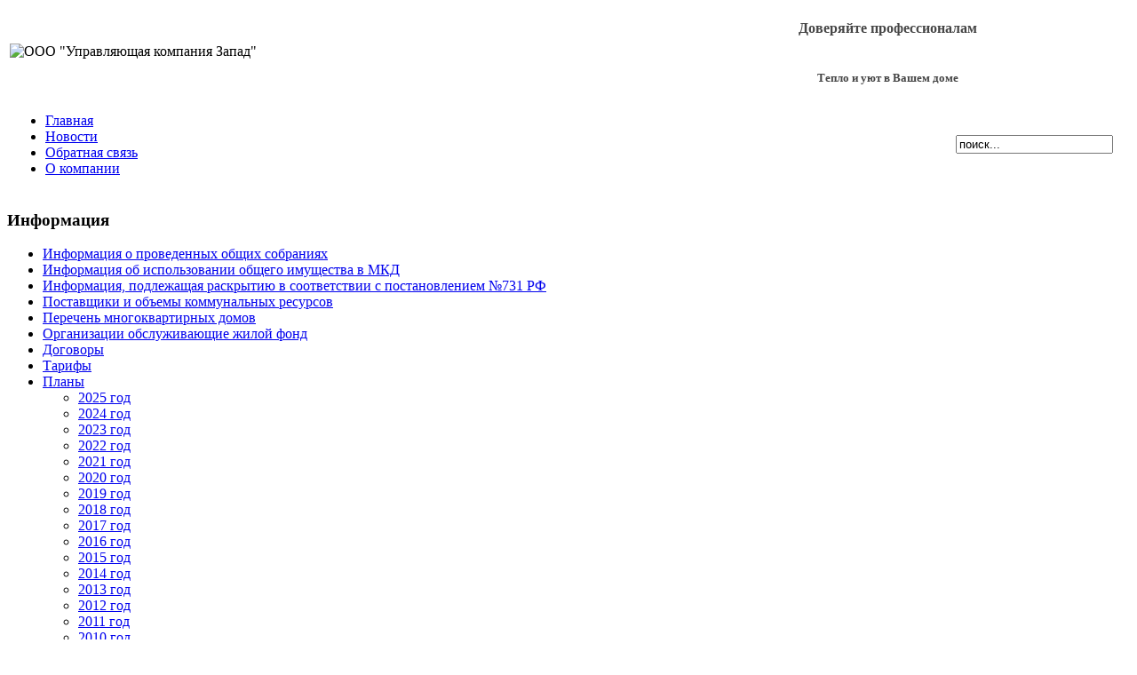

--- FILE ---
content_type: text/html; charset=utf-8
request_url: https://ooo-zapad.ru/index.php?option=com_content&view=category&id=64&Itemid=111
body_size: 5379
content:
<!DOCTYPE html PUBLIC "-//W3C//DTD XHTML 1.0 Transitional//EN" "http://www.w3.org/TR/xhtml1/DTD/xhtml1-transitional.dtd">
<html xmlns="http://www.w3.org/1999/xhtml" xml:lang="ru-ru" lang="ru-ru" >
<head>
  <meta http-equiv="content-type" content="text/html; charset=utf-8" />
  <meta name="robots" content="index, follow" />
  <meta name="keywords" content="MetaKeys" />
  <meta name="description" content="MetaDesc" />
  <meta name="generator" content="Joomla! 1.5 - Open Source Content Management" />
  <title>2014 год</title>
  <link href="/index.php?option=com_content&amp;view=category&amp;id=64&amp;Itemid=111&amp;format=feed&amp;type=rss" rel="alternate" type="application/rss+xml" title="RSS 2.0" />
  <link href="/index.php?option=com_content&amp;view=category&amp;id=64&amp;Itemid=111&amp;format=feed&amp;type=atom" rel="alternate" type="application/atom+xml" title="Atom 1.0" />
  <link rel="stylesheet" href="https://ooo-zapad.ru/modules/mod_note_its/assets/css/note_its.css" type="text/css" />
  <script type="text/javascript" src="/plugins/system/mtupgrade/mootools.js"></script>
  <script type="text/javascript" src="/media/system/js/caption.js"></script>
  <script type="text/javascript" src="https://ooo-zapad.ru/modules/mod_note_its/assets/js/cufon-yui.js"></script>
  <script type="text/javascript" src="https://ooo-zapad.ru/modules/mod_note_its/assets/js/Comic_Sans_MS_400.font.js"></script>
  <script type="text/javascript">
Cufon.replace('span.note-its-89', {fontFamily: 'Comic Sans MS'});
  </script>

<link rel="stylesheet" href="/templates/system/css/system.css" type="text/css" />
<link rel="stylesheet" href="/templates/ushomeloanstemplate2/css/template.css" type="text/css" />
<!--[if IE 6]>
<link href="/templates/ushomeloanstemplate2/css/ieonly.css" rel="stylesheet" type="text/css" />
<![endif]-->
</head>

<body>
<div id="main">
  <div class="header">   
  
  <table width=100%>
  <tr>
   <td>
   <div class="title">
      <img src="/templates/ushomeloanstemplate2/images/title.jpg" alt="ООО &quot;Управляющая компания Запад&quot;" />
    </div>   
  </td>

   <td>
    
<div id="note_its">
		<div class="pin-red"></div>
	<div class="npaper-top">
	<div class="npaper-top2"></div>
</div>
<div class="npaper-mid">
	<div class="npaper-mid2 nb-pin-red">
		<span class="note-its-89"><h1 class="nmessage" style="line-height: 20px;color: #464646;font-size: 16px;"><div align="center" color="red">Доверяйте профессионалам</div></h1></span><br />
			<div class="separator"></div>
			<span class="note-its-89"><h1 class="nmessage" style="line-height: 17px;color: #464646;font-size: 13px;"><div><div align="center">Тепло и уют в Вашем доме</div></div></h1></span>
        </div>
</div>
<div class="npaper-bot">
<div class="npaper-bot2">
<div class="npaper-bot3"></div>
</div>
</div>
</div>
   </td>
     
  <td>
    <div class="headerimg">
      <img src="/templates/ushomeloanstemplate2/images/headerimg.jpg" alt="" />    
    </div> 
   </td> 
  
  </tr>  
  </table>  
  <div style="clear:both">
  </div>
  </div>
	
  <div class="navbar">
  <table width="100%">
  <tr>
  <td>
    <div class="nav">
      	<table cellpadding="0" cellspacing="0" class="moduletable">
			<tr>
			<td>
				<ul id="mainlevel-nav"><li><a href="/index.php?option=com_content&amp;view=frontpage&amp;Itemid=66" class="mainlevel-nav" >Главная</a></li><li><a href="/index.php?option=com_content&amp;view=section&amp;layout=blog&amp;id=1&amp;Itemid=67" class="mainlevel-nav" >Новости</a></li><li><a href="https://ooo-zapad.ru/index.php?option=com_wrapper&amp;view=wrapper&amp;Itemid=70" class="mainlevel-nav" >Обратная связь</a></li><li><a href="/index.php?option=com_content&amp;view=article&amp;id=43&amp;Itemid=77" class="mainlevel-nav" >О компании</a></li></ul>			</td>
		</tr>
		</table>
	
    </div>    
  </td>
  
    	<td width="209" align="center"><div id="search"><form action="index.php" method="post">
	<div class="search">
		<input name="searchword" id="mod_search_searchword" maxlength="20" alt="Поиск" class="inputbox" type="text" size="20" value="поиск..."  onblur="if(this.value=='') this.value='поиск...';" onfocus="if(this.value=='поиск...') this.value='';" />	</div>
	<input type="hidden" name="task"   value="search" />
	<input type="hidden" name="option" value="com_search" />
	<input type="hidden" name="Itemid" value="111" />
</form></div></td>
    </tr>
  </table>
  </div>

    <!--div id="leftColumn" class="column"-->
    <div id="leftColumn">
      <div class="column">		<div class="module_menu">
			<div>
				<div>
					<div>
													<h3>Информация</h3>
											<ul class="menu"><li class="item121"><a href="/index.php?option=com_content&amp;view=article&amp;id=173&amp;Itemid=121"><span>Информация о проведенных общих собраниях</span></a></li><li class="item122"><a href="/index.php?option=com_content&amp;view=article&amp;id=123&amp;Itemid=122"><span>Информация об использовании общего имущества в МКД</span></a></li><li class="item108"><a href="/index.php?option=com_content&amp;view=article&amp;id=118&amp;Itemid=108"><span>Информация, подлежащая раскрытию в соответствии с постановлением №731 РФ</span></a></li><li class="item107"><a href="/index.php?option=com_content&amp;view=article&amp;id=115&amp;Itemid=107"><span>Поставщики и объемы коммунальных ресурсов</span></a></li><li class="parent item80"><a href="/index.php?option=com_content&amp;view=article&amp;id=64&amp;Itemid=80"><span>Перечень многоквартирных домов</span></a></li><li class="item79"><a href="/index.php?option=com_content&amp;view=article&amp;id=223&amp;Itemid=79"><span>Организации обслуживающие жилой фонд</span></a></li><li class="item88"><a href="/index.php?option=com_content&amp;view=category&amp;id=42&amp;Itemid=88"><span>Договоры</span></a></li><li class="parent item81"><a href="/index.php?option=com_content&amp;view=section&amp;id=11&amp;Itemid=81"><span>Тарифы</span></a></li><li class="parent active item86"><a href="/index.php?option=com_content&amp;view=section&amp;id=10&amp;Itemid=86"><span>Планы</span></a><ul><li class="item162"><a href="/index.php?option=com_content&amp;view=category&amp;id=101&amp;Itemid=162"><span>2025 год</span></a></li><li class="item160"><a href="/index.php?option=com_content&amp;view=category&amp;id=99&amp;Itemid=160"><span>2024 год</span></a></li><li class="item156"><a href="/index.php?option=com_content&amp;view=category&amp;id=95&amp;Itemid=156"><span>2023 год</span></a></li><li class="item153"><a href="/index.php?option=com_content&amp;view=category&amp;id=92&amp;Itemid=153"><span>2022 год</span></a></li><li class="item150"><a href="/index.php?option=com_content&amp;view=category&amp;id=90&amp;Itemid=150"><span>2021 год</span></a></li><li class="item146"><a href="/index.php?option=com_content&amp;view=category&amp;id=87&amp;Itemid=146"><span>2020 год</span></a></li><li class="item142"><a href="/index.php?option=com_content&amp;view=category&amp;id=84&amp;Itemid=142"><span>2019 год</span></a></li><li class="item133"><a href="/index.php?option=com_content&amp;view=category&amp;id=79&amp;Itemid=133"><span>2018 год</span></a></li><li class="item125"><a href="/index.php?option=com_content&amp;view=category&amp;id=78&amp;Itemid=125"><span>2017 год</span></a></li><li class="item131"><a href="/index.php?option=com_content&amp;view=category&amp;id=72&amp;Itemid=131"><span>2016 год</span></a></li><li class="item116"><a href="/index.php?option=com_content&amp;view=category&amp;id=67&amp;Itemid=116"><span>2015 год</span></a></li><li id="current" class="active item111"><a href="/index.php?option=com_content&amp;view=category&amp;id=64&amp;Itemid=111"><span>2014 год</span></a></li><li class="item106"><a href="/index.php?option=com_content&amp;view=category&amp;id=59&amp;Itemid=106"><span>2013 год</span></a></li><li class="item97"><a href="/index.php?option=com_content&amp;view=category&amp;id=49&amp;Itemid=97"><span>2012 год</span></a></li><li class="item96"><a href="/index.php?option=com_content&amp;view=category&amp;id=48&amp;Itemid=96"><span>2011 год</span></a></li><li class="item95"><a href="/index.php?option=com_content&amp;view=category&amp;id=47&amp;Itemid=95"><span>2010 год</span></a></li></ul></li><li class="parent item85"><a href="/index.php?option=com_content&amp;view=section&amp;id=9&amp;Itemid=85"><span>Отчеты</span></a></li><li class="parent item87"><a href="/index.php?option=com_content&amp;view=section&amp;id=12&amp;Itemid=87"><span>Нарушения</span></a></li><li class="item89"><a href="/index.php?option=com_content&amp;view=article&amp;id=74&amp;Itemid=89"><span>Перечень услуг и работ по содержанию общего имущества в многоквартирном доме</span></a></li><li class="parent item91"><a href="/index.php?option=com_content&amp;view=article&amp;id=82&amp;Itemid=91"><span>Памятка</span></a></li><li class="item134"><a href="/index.php?option=com_content&amp;view=article&amp;id=261&amp;Itemid=134"><span>Информация для населения по газовому  оборудованию МКД</span></a></li><li class="item120"><a href="/index.php?option=com_content&amp;view=article&amp;id=168&amp;Itemid=120"><span>Нормативы потребления</span></a></li><li class="item137"><a href="/index.php?option=com_content&amp;view=article&amp;id=266&amp;Itemid=137"><span>Платные услуги</span></a></li><li class="item140"><a href="/index.php?option=com_content&amp;view=article&amp;id=275&amp;Itemid=140"><span>Нормативные документы</span></a></li></ul>					</div>
				</div>
			</div>
		</div>
			<div class="module">
			<div>
				<div>
					<div>
													<h3>Кто на сайте</h3>
											Сейчас&nbsp;146 гостей&nbsp;онлайн					</div>
				</div>
			</div>
		</div>
			<div class="module">
			<div>
				<div>
					<div>
											<img style="margin-top: 32px;" alt="vtb_banner_commission_333x333_1" src="/images/stories/documents/20230930/vtb_banner_commission_333x333_1.jpg" width="175" height="175" />					</div>
				</div>
			</div>
		</div>
	</div> 
        
    </div> 
    
    <!--div id="rightColumn" class="column"-->
  <div id="rightColumn">
          <div class="column">		<div class="module">
			<div>
				<div>
					<div>
													<h3>Рыбинский дневник</h3>
											<a href="http://www.rybinsknote.ru/" target="_blank"><img alt="ryb_diary" height="205" width="160" src="/images/stories/documents/20160621/ryb_diary.png" /></a>					</div>
				</div>
			</div>
		</div>
			<div class="module">
			<div>
				<div>
					<div>
													<h3>Мой дом</h3>
											<a href="https://moydom.ru/" target="_blank"><img alt="my_home" height="250" width="175" src="/images/stories/documents/20171110/mh_banner.png" /></a>					</div>
				</div>
			</div>
		</div>
			<div class="module">
			<div>
				<div>
					<div>
													<h3>Школа ЖКХ</h3>
											<pre style="word-wrap: break-word; white-space: pre-wrap;"><a target="_blank" href="/images/stories/documents/20220815/gis_gkh_info.docx">Памятка ГИС ЖКХ</a></pre><pre style="word-wrap: break-word; white-space: pre-wrap;">______</pre><pre style="word-wrap: break-word; white-space: pre-wrap;"><span style="font-size: 6pt;" class="small">2026.01.22 13:31:55</span></pre><pre style="word-wrap: break-word; white-space: pre-wrap;"><a target="_blank" href="https://www.rybinsknote.ru/?p=124735">В рыбинский «ДЭС» приобретут ещё шесть специальных машин</a></pre><pre style="word-wrap: break-word; white-space: pre-wrap;">______</pre><pre style="word-wrap: break-word; white-space: pre-wrap;"><span style="font-size: 6pt;" class="small">2026.01.21 12:35:32</span></pre><pre style="word-wrap: break-word; white-space: pre-wrap;"><a target="_blank" href="https://www.rybinsknote.ru/?p=124725">Полномочия по снабжению Рыбинска теплом официально переданы «Яроблводоканалу»</a></pre><pre style="word-wrap: break-word; white-space: pre-wrap;">______</pre><pre style="word-wrap: break-word; white-space: pre-wrap;"><span style="font-size: 6pt;" class="small">2026.01.16 12:36:11</span></pre><pre style="word-wrap: break-word; white-space: pre-wrap;"><a target="_blank" href="https://www.rybinsknote.ru/?p=124677">В Рыбинске оценивают уборку дворов и наледи с карнизов</a></pre><pre style="word-wrap: break-word; white-space: pre-wrap;">______</pre><pre style="word-wrap: break-word; white-space: pre-wrap;"><span style="font-size: 6pt;" class="small">2025.12.25 18:36:36</span></pre><pre style="word-wrap: break-word; white-space: pre-wrap;"><a target="_blank" href="https://www.rybinsknote.ru/?p=124498">Капитальный ремонт котлов в трёх котельных Рыбинска завершён</a></pre><pre style="word-wrap: break-word; white-space: pre-wrap;">______</pre><pre style="word-wrap: break-word; white-space: pre-wrap;"><span style="font-size: 6pt;" class="small">2025.12.25 16:37:45</span></pre><pre style="word-wrap: break-word; white-space: pre-wrap;"><a target="_blank" href="https://www.rybinsknote.ru/?p=124494">Как отразится передача полномочий по теплоснабжению на уровень региона на жителях Рыбинска?</a></pre><pre style="word-wrap: break-word; white-space: pre-wrap;">______</pre><pre style="word-wrap: break-word; white-space: pre-wrap;"><span style="font-size: 6pt;" class="small">2025.12.24 18:19:45</span></pre><pre style="word-wrap: break-word; white-space: pre-wrap;"><a target="_blank" href="https://www.rybinsknote.ru/?p=124469">После снегопада из Рыбинска вывезли 184 кубометра снега</a></pre><pre style="word-wrap: break-word; white-space: pre-wrap;">______</pre><pre style="word-wrap: break-word; white-space: pre-wrap;"><span style="font-size: 6pt;" class="small">2025.12.19 19:06:04</span></pre><pre style="word-wrap: break-word; white-space: pre-wrap;"><a target="_blank" href="https://www.rybinsknote.ru/?p=124412">Дмитрий Рудаков: «Половину раскопок «Рыбинской генерации» выполним городом»</a></pre><pre style="word-wrap: break-word; white-space: pre-wrap;">______</pre><pre style="word-wrap: break-word; white-space: pre-wrap;"><span style="font-size: 6pt;" class="small">2025.12.16 14:07:04</span></pre><pre style="word-wrap: break-word; white-space: pre-wrap;"><a target="_blank" href="https://www.rybinsknote.ru/?p=124344">В Балобаново жители отдалённой улицы будут централизованно получать питьевую воду</a></pre><pre style="word-wrap: break-word; white-space: pre-wrap;">______</pre><pre style="word-wrap: break-word; white-space: pre-wrap;"><span style="font-size: 6pt;" class="small">2025.12.04 17:48:19</span></pre><pre style="word-wrap: break-word; white-space: pre-wrap;"><a target="_blank" href="https://www.rybinsknote.ru/?p=124195">В Рыбинске обследуют заглублённые подвалы жилых домов</a></pre><pre style="word-wrap: break-word; white-space: pre-wrap;">______</pre><pre style="word-wrap: break-word; white-space: pre-wrap;"><span style="font-size: 6pt;" class="small">2025.12.01 15:18:57</span></pre><pre style="word-wrap: break-word; white-space: pre-wrap;"><a target="_blank" href="https://www.rybinsknote.ru/?p=124136">К пусконаладочным работам в котельной «Веретье» приступят на этой неделе</a></pre><pre style="word-wrap: break-word; white-space: pre-wrap;">______</pre><pre style="word-wrap: break-word; white-space: pre-wrap;"><span style="font-size: 6pt;"><a target="_blank" href="http://www.rybinsknote.ru/category/housing-and-utilities/">все новости</a></span></pre>					</div>
				</div>
			</div>
		</div>
	</div>   
      
    
     
  </div>
    
       
  <div class="mainColumn">
    
    <div class="contentColumn">
      <div id="inner_contentColumn" class="mc">
	
	<div><div><div><div>
	
	<div id="top" class="module">
          
        </div>
        <div id="maindivider"></div>
        
	          
          
	  <table class="nopad">
	    <tr valign="top">
	      <td>                   
	        <div class="componentheading">
	2014 год</div>
<table width="100%" cellpadding="0" cellspacing="0" border="0" align="center" class="contentpane">
<tr>
	<td valign="top" class="contentdescription" colspan="2">
		</td>
</tr>
<tr>
	<td>
	<script language="javascript" type="text/javascript">

	function tableOrdering( order, dir, task )
	{
		var form = document.adminForm;

		form.filter_order.value 	= order;
		form.filter_order_Dir.value	= dir;
		document.adminForm.submit( task );
	}
</script>
<form action="http://ooo-zapad.ru/index.php?option=com_content&amp;view=category&amp;id=64&amp;Itemid=111" method="post" name="adminForm">
<table width="100%" border="0" cellspacing="0" cellpadding="0">
<tr>
	<td colspan="5">
		<table>
		<tr>
					<td align="left" width="60%" nowrap="nowrap">
				Фильтр по заголовку&nbsp;				<input type="text" name="filter" value="" class="inputbox" onchange="document.adminForm.submit();" />
			</td>
							<td align="right" width="40%" nowrap="nowrap">
			&nbsp;&nbsp;&nbsp;Количество строк:&nbsp;&nbsp;<select name="limit" id="limit" class="inputbox" size="1" onchange="this.form.submit()"><option value="5" >5</option><option value="10"  selected="selected">10</option><option value="15" >15</option><option value="20" >20</option><option value="25" >25</option><option value="30" >30</option><option value="50" >50</option><option value="100" >100</option><option value="0" >Все</option></select>			</td>
				</tr>
		</table>
	</td>
</tr>
<tr>
	<td class="sectiontableheader" align="right" width="5%">
		№	</td>
	 	<td class="sectiontableheader" >
		<a href="javascript:tableOrdering('a.title','desc','');" title="Кликните мышью для сортировки по этой колонке">Заголовок материала</a>	</td>
				</tr>
<tr class="sectiontableentry1" >
	<td align="right">
		1	</td>
			<td>
		<a href="/index.php?option=com_content&amp;view=article&amp;id=142:-lr-2014-&amp;catid=64:2014-&amp;Itemid=111">
			План текущего ремонта жилищного фонда, находящегося в управлении ООО Управляющая компания «Запад» на 2014 г.</a>
				</td>
					</tr>
<tr>
	<td colspan="5">&nbsp;</td>
</tr>
<tr>
	<td align="center" colspan="4" class="sectiontablefooter">
			</td>
</tr>
<tr>
	<td colspan="5" align="right">
			</td>
</tr>
</table>

<input type="hidden" name="id" value="64" />
<input type="hidden" name="sectionid" value="10" />
<input type="hidden" name="task" value="category" />
<input type="hidden" name="filter_order" value="" />
<input type="hidden" name="filter_order_Dir" value="" />
<input type="hidden" name="limitstart" value="0" />
<input type="hidden" name="viewcache" value="0" />
</form>

		</td>
</tr>
</table>
						
	      </td>
	    </tr>
	  </table>


	
	
	</div></div></div></div>
      </div>
    </div>
     
    <div style="clear:both">
    </div>    
  </div>
</div>
<br />

<div id="footer">
	<div id="refjkhlink" class="moduletable" align="center">
  		<a href="https://www.reformagkh.ru/mymanager/company?nid=8009342&tid=2334350" style="color: gray;">ссылка на официальный сайт в сети Интернет, определяемый уполномоченным федеральным органом исполнительной власти</a>
	</div>

			<div class="moduletable">
					<!--copyright symbol-->
&copy;

<!--print optional prefix text-->


<!--display current year-->
2026
<!--display site name as configured in global configs-->
ООО &quot;Управляющая компания Запад&quot;
<!--print optional copyright post text-->
Все права защищены.		</div>
	
	<!--small style="color:#666666;"><a href="/index.php" style="color:#787878;">designed by ООО &quot;Управляющая компания Запад&quot;</a><!-- 802361b49b --><div style="display:none"></div><!-- 802361b49b -->
	</small-->

<p></p>
</div>
</body>
</html>
